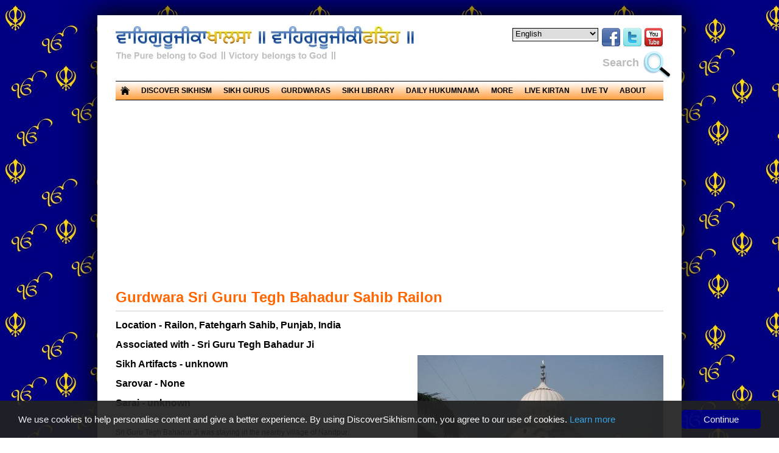

--- FILE ---
content_type: text/html
request_url: https://discoversikhism.com/sikh_gurdwaras/gurdwara_sri_guru_tegh_bahadur_sahib_railon.html
body_size: 7750
content:
<!DOCTYPE html>
<html>

	<!-- #BeginTemplate "../webpage_templates/07_gurdwara.dwt" -->

	<!--
	
	***********************************************************************************************
	*	  ___   _                               ___  _  _    _     _                         	  *
	*	 |   \ (_) ___ __  ___ __ __ ___  _ _  / __|(_)| |__| |_  (_) ___ _ __               	  *
	*	 | |) || |(_-</ _|/ _ \\ V // -_)| '_| \__ \| || / /| ' \ | |(_-<| '  \              	  *
	*	 |___/ |_|/__/\__|\___/ \_/ \___||_|   |___/|_||_\_\|_||_||_|/__/|_|_|_|             	  *
	*                                                                                        	  *
	*    Ik Onkar Sat Naam Karta Purakh Nirbhau Nirvair Akaal Murat Ajuni Saibhan Gur Prasaadh    *
	*																							  *
	***********************************************************************************************
	
	-->
	
	<head>
	
		<meta charset="utf-8">	
		<script type="b90b11819ef4ea322ba23052-text/javascript" src="../js/google_analytics.js"></script>	<!-- Google analytics -->
		<script type="b90b11819ef4ea322ba23052-text/javascript" src="../js/jquery.js"></script>				<!-- JavaScript library -->
		<script type="b90b11819ef4ea322ba23052-text/javascript" src="../js/menu.js"></script>				<!-- Menu drop downs -->
		<script type="b90b11819ef4ea322ba23052-text/javascript" src="../js/search.js"></script>				<!-- Search -->
		<script type="b90b11819ef4ea322ba23052-text/javascript" src="../js/slider.js"></script>				<!-- Script for the Back to the Top and Banner slider -->
		<script type="b90b11819ef4ea322ba23052-text/javascript" src="../js/cookieconsent.min.js"></script>	<!-- Cookie consent -->
		
		<!-- Style sheets, fonts, layouts, positioning, look and feel, etc -->
		<link href="../css/style.css" rel="stylesheet" type="text/css" media="screen">
		<link href="../css/print.css" rel="stylesheet" type="text/css" media="print">
		<link href="../css/simple-menu.css" rel="stylesheet" type="text/css" media="screen">
		<link href="../css/slider.css" rel="stylesheet" type="text/css" media="screen">
		<link href="../favicon.ico" rel="icon">
		
		<!-- #BeginEditable "Title" -->
		
		<title>Gurdwara Sri Guru Tegh Bahadur Sahib Railon | Discover Sikhism</title>

			<meta name="keywords" content="Sikh, Sikhism">
			<meta name="description" content="When the villagers of Railon heard that Sri Guru Tegh Bahadur Ji was staying at Nandpur, they invited Guru Ji to visit Railon also.">		
			
		<script type="b90b11819ef4ea322ba23052-text/javascript" src="../js/media-gallery.js"></script>
		<link href="../css/media-gallery.css" rel="stylesheet" type="text/css" media="screen">
		<script type="b90b11819ef4ea322ba23052-text/javascript" charset="utf-8">
		  $(document).ready(function(){
			$("a[rel^='gallery']").prettyPhoto();
		  });
		</script>
			
		<!-- #EndEditable -->
		
	</head>

	<body>
	
	<!-- Main page container -->
	<div id="outer">

		<!-- Top logo -->
		<div id="wrapper">		
			<div id="logo">
				<a class="logo" title="Discover Sikhism - Home Page" href="../sikh.html">
				<img width="540px" src="../images/logo/waheguru_ji_ka_khalsa_waheguru_ji_ki_fateh1.jpg" alt="Waheguru Ji Ka Khalsa, Waheguru Ji Ki Fateh">
				<img class="top" width="540px" src="../images/logo/waheguru_ji_ka_khalsa_waheguru_ji_ki_fateh.jpg" alt="Waheguru Ji Ka Khalsa, Waheguru Ji Ki Fateh">
				</a>
			</div>
		
		<!-- Top right media icons -->
		<div id="social-media-icons">
			<ul style="left: 0px; top: 0px">
				<!-- gtranslate.io language selector widget -->
				<div style="float:left;border:thin #000000 solid;height:20px;margin-right:5px" class="gtranslate_wrapper"></div><script type="b90b11819ef4ea322ba23052-text/javascript">window.gtranslateSettings = {"default_language":"en","wrapper_selector":".gtranslate_wrapper"}</script><script src="https://cdn.gtranslate.net/widgets/latest/dropdown.js" defer type="b90b11819ef4ea322ba23052-text/javascript"></script>
				<li><a title="Facebook" href="https://www.facebook.com/discover.sikhism.3" target="_blank"><img src="../images/icons/facebook.png" alt="Facebook icon"></a></li>
				<li><a title="Twitter" href="https://twitter.com/DiscoverSikhism" target="_blank"><img src="../images/icons/twitter.png" alt="Twitter icon"></a></li>
				<li><a title="You Tube" href="https://www.youtube.com/channel/UC9wu_3jW-cSmdJ4HhNaCjhA" target="_blank"><img src="../images/icons/youtube.png" alt="You Tube icon"></a></li>
			</ul>
			<div id="social-media-icons">
				<form style="margin:-15px 0px 15px 0px;" target="_blank" action="https://www.google.com/search" method="get" onSubmit="if (!window.__cfRLUnblockHandlers) return false; Gsitesearch(this) " data-cf-modified-b90b11819ef4ea322ba23052-="">
				<p style="margin:7px 0px 0px 0px; vertical-align:middle; color:#bbb; font-size:18px; font-weight:bold; float:left; float:left">&nbsp;&nbsp;&nbsp;&nbsp;Search&nbsp;&nbsp;</p>
				<input style="margin:0px 0px 15px 0px;" name="q" type="hidden" />
				<map class="s"><input style="vertical-align:top; margin:0px 0px 0px 0px; border:0px #bbb solid;padding-top:0px; background-color:#FFFFFF" name="search" id="search" type="search"></map>
				</form>
			</div>
		</div>
	
		<!-- Top menu bar -->
		<div id="navigationwrapper">
			<div id="topnav" class="wrap">
			<ul id="nav">
				<li><a href="../sikh.html"><img style="padding-bottom:8px; vertical-align:bottom" width="15px" alt="Home" title="Home Page" src="../images/icons/home.png" ></a></li>
				<li><a>DISCOVER SIKHISM</a>
					<ul>
						<li><a>Discover Sikhs<img alt="arrow" src="../images/icons/pluss.png" class="arrowright"></a>
							<ul>
								<li><a href="../sikhs/gursikhs.html">Early Gursikhs</a></li>
								<li><a href="../sikhism/sikh_battles.html">Sikh Battles</a></li>
								<li><a href="../sikhs/sikh_martyrs.html">Sikh Martyrs</a></li>
								<li><a href="../sikhs/sikh_warriors.html">Sikh Warriors</a></li>
								<li><a href="../sikhs/sikh_women.html">Sikh Women</a></li>
							</ul></li>
						<li><a href="../sikh_glossary/glossary.html">Glossary</a></li>
						<li><a href="../sikhism/discover_sikhism.html">Guide To Discover Sikhism</a></li>
						<li><a href="../sikhism/guide_to_becoming_a_pure_sikh.html">Guide To Becoming A Pure Sikh</a></li>
						<li><a href="../sikhism/nitnem.html">Guide To Carrying Out Nitnem</a></li>	
						<li><a href="../sikhism/gurbani_quotes.html">Gurbani Quotes</a></li>
						<li><a>Gurmat Gyan (Knowledge)<img alt="arrow" src="../images/icons/pluss.png" class="arrowright"></a>
							<ul>
								<li><a href="../sikhism/gurmat_gyan_english.html">Articles (in English)</a></li>
								<li><a href="../sikhism/gurmat_gyan_gurmukhi.html">Articles (in Gurmukhi)</a></li>
							</ul></li>
						<li><a>Larivaar<img alt="arrow" src="../images/icons/pluss.png" class="arrowright"></a>
							<ul>
								<li><a href="../larivaar/gurbani.html">Larivaar Gurbani</a></li>
								<li><a href="../larivaar/larivaar.html">Larivaar Gurmat</a></li>
								<li><a href="../larivaar/learn_larivaar_gurbani.html">Learn Larivaar Gurbani</a></li>
							</ul></li>
						<li><a>Learn Gurbani<img alt="arrow" src="../images/icons/pluss.png" class="arrowright"></a>
							<ul>
								<li><a href="../learn_gurbani/learn_gurbani.html">Learn Gurbani</a></li>
								<li><a href="../learn_gurbani/learn_japji_sahib.html">Learn Japji Sahib</a></li>
								<li><a href="../learn_gurbani/learn_jaap_sahib.html">Learn Jaap Sahib</a></li>
								<li><a href="../learn_gurbani/learn_tav_prasad_savaiye.html">Learn Tav Prasad Savaiye</a></li>
								<li><a href="../learn_gurbani/learn_chaupai_sahib.html">Learn Chaupai Sahib</a></li>
								<li><a href="../learn_gurbani/learn_anand_sahib.html">Learn Anand Sahib</a></li>
								<li><a href="../learn_gurbani/learn_sukhmani_sahib.html">Learn Sukhmani Sahib</a></li>
								<li><a href="../learn_gurbani/learn_rehras_sahib.html">Learn Rehras Sahib</a></li>
								<li><a href="../learn_gurbani/learn_sohila_sahib.html">Learn Sohila Sahib</a></li>
								<li><a href="../learn_gurbani/japji_sahib_visram_test.html">Japji Sahib Visram Test</a></li>
							</ul></li>
						<li><a>Other Gurbani Contributors<img alt="arrow" src="../images/icons/pluss.png" class="arrowright"></a>
							<ul>
								<li><a href="../sikhs/bhagats.html">Sikh Bhagats (Holy People)</a></li>
								<li><a href="../sikhs/bhatts_bards.html">Sikh Bhatts (Bards)</a></li>
							</ul></li>
						<li><a>Pingalwara<img alt="arrow" src="../images/icons/pluss.png" class="arrowright"></a>
							<ul>
								<li><a href="../sikhs/bhagat_puran_singh.html">Bhagat Puran Singh</a></li>
								<li><a href="../sikhism/pingalwara.html">Pingalwara</a></li>
								<li><a href="../sikh_media/pingalwara_gallery1.html">Pingalwara Photo Gallery</a></li>
							</ul></li>
						<li><a>Saaj (Musical Instruments)<img alt="arrow" src="../images/icons/pluss.png" class="arrowright"></a>
							<ul>
								<li><a href="../sikh_saaj/saaj.html">Saaj (Musical Instruments)</a></li>
								<li><a href="../sikh_saaj/dilruba.html">Dilruba</a></li>
								<li><a href="../sikh_saaj/jori.html">Jori</a></li>
								<li><a href="../sikh_saaj/rabab.html">Rabab</a></li>
								<li><a href="../sikh_saaj/saranda.html">Saranda</a></li>
								<li><a href="../sikh_saaj/sarangi.html">Sarangi</a></li>
								<li><a href="../sikh_saaj/taus.html">Taus</a></li>
								<li><a href="../sikh_saaj/other.html">Other</a></li>
							</ul></li>
						<li><a href="../sikhism/freedom.html">Sikh Freedom Movements</a></li>
						<li><a href="../sikh_genocide/ghallughara.html">Sikh Genocide</a></li>
					</ul>
				<li><a>SIKH GURUS</a>
					<ul>
						<li><a href="../sikh_gurus/sikh_gurus.html">Sikh Gurus</a></li>
						<li><a href="../sikh_gurus/sri_guru_nanak_sahib_ji.html">Sri Guru Nanak Sahib Ji</a></li>
						<li><a href="../sikh_gurus/sri_guru_angad_sahib_ji.html">Sri Guru Angad Sahib Ji</a></li>
						<li><a href="../sikh_gurus/sri_guru_amar_das_sahib_ji.html">Sri Guru Amar Das Sahib Ji</a></li>
						<li><a href="../sikh_gurus/sri_guru_ram_das_sahib_ji.html">Sri Guru Ram Das Sahib Ji</a></li>
						<li><a href="../sikh_gurus/sri_guru_arjan_sahib_ji.html">Sri Guru Arjan Sahib Ji</a></li>
						<li><a href="../sikh_gurus/sri_guru_hargobind_sahib_ji.html">Sri Guru Hargobind Sahib Ji</a></li>
						<li><a href="../sikh_gurus/sri_guru_har_rai_sahib_ji.html">Sri Guru Har Rai Sahib Ji</a></li>
						<li><a href="../sikh_gurus/sri_guru_harkrishan_sahib_ji.html">Sri Guru Harkrishan Sahib Ji</a></li>
						<li><a href="../sikh_gurus/sri_guru_tegh_bahadur_sahib_ji.html">Sri Guru Tegh Bahadur Sahib Ji</a></li>
						<li><a href="../sikh_gurus/sri_guru_gobind_singh_sahib_ji.html">Sri Guru Gobind Singh Sahib Ji</a></li>
						<li><a href="../sikh_gurus/sri_guru_granth_sahib_ji.html">Sri Guru Granth Sahib Ji</a></li>
					</ul></li>
				<li><a>GURDWARAS</a>
					<ul>
						<li><a href="../sikh_gurdwaras/gurdwaras.html">Introduction</a></li>
						<li><a>Five Takhts - Holy Thrones<img alt="arrow" src="../images/icons/pluss.png" class="arrowright"></a>
							<ul>
								<li><a href="../sikh_gurdwaras/five_takhts.html">Five Takhts - Holy Thrones</a>
								<li><a href="../sikh_gurdwaras/sri_akal_takht.html">Sri Akal Takht</a></li>
								<li><a href="../sikh_gurdwaras/takht_sri_damdama_sahib.html">Takht Sri Damdama Sahib</a></li>
								<li><a href="../sikh_gurdwaras/takht_sri_harmandir_sahib_patna.html">Takht Sri Harmandir Sahib</a></li>
								<li><a href="../sikh_gurdwaras/takht_sri_hazur_sahib.html">Takht Sri Hazur Sahib</a></li>
								<li><a href="../sikh_gurdwaras/takht_sri_keshgarh_sahib.html">Takht Sri Keshgarh Sahib</a></li>
							</ul></li>
						<li><a href="../sikh_gurdwaras/gurdwara_protocol.html">Gurdwara Protocol</a></li>
						<li><a href="../sikh_gurdwaras/historic_sikh_gurdwaras.html">Historic Sikh Gurdwaras</a></li>
						<li><a href="../sikh_gurdwaras/historic_sikh_gurdwaras_map.html" target="_blank">Historic Sikh Gurdwaras Map</a></li>
						<li><a href="../sikh_gurdwaras/lost_gurdwaras.html">Lost Gurdwaras</a></li>
						<li><a href="../sikh_gurdwaras/preservation.html">Preservation</a></li>
						<li><a href="../sikh_gurdwaras/spread_of_sikhism.html">Spread Of Sikhism</a></li>
						<li><a href="../sikh_gurdwaras/sri_harmandir_sahib.html">Sri Harmandir Sahib</a></li>
 					</ul>
						<li><a>SIKH LIBRARY</a>
							<ul>
								<li><a href="../sikh_library/library.html">Introduction</a></li>
								<li><a href="../sikh_library/sikh_gurbani.html">Gurbani (Guru's words)</a></li>
								<li><a href="../sikh_library/sikh_monthly_gurmat_parkash.html">Gurmat Monthly Mag (Gurmukhi)</a></li>
								<li><a href="../sikh_library/learn_gurmukhi.html">Learn Gurmukhi (Punjabi)</a></li>
								<li><a href="../sikh_library/gurmukhi.html">Literature in Gurmukhi (Punjabi)</a></li>
								<li><a href="../sikh_library/devanagari.html">Literature in Devanagari (Hindi)</a></li>
								<li><a href="../sikh_library/english.html">Literature in English</a></li>
								<li><a href="../sikh_library/other.html">Literature in Other Languages</a></li>
							</ul></li>
				<li><a href="../sikh_hukumnama/sri_harmandir_sahib_hukumnama.html">DAILY HUKUMNAMA</a></li>
				<li><a>MORE</a>
					<ul>
						<li><a href="../sikhism/atheist_myths.html">Common Atheist Myths</a></li>
						<li><a href="../sikhism/food_ingredients.html">Food Ingredients</a></li>
						<li><a>Gallery<img alt="arrow" src="../images/icons/pluss.png" class="arrowright"></a>
							<ul>
								<li><a href="../sikh_media/audio_gallery.html">Audio Gallery (Speeches)</a></li>
								<li><a href="../sikh_media/photo_gallery.html">Photo Gallery</a></li>
								<li><a href="../sikh_media/video_gallery.html">Video Gallery</a></li>
							</ul></li>
						<li><a href="../sikh_genocide/human_rights.html">Human Rights</a></li>
						<li><a>Learn Punjabi/ Gurmukhi<img alt="arrow" src="../images/icons/pluss.png" class="arrowright"></a>
							<ul>
								<li><a href="../punjabi/punjabi_gurmukhi.html">Introduction</a></li>
								<li><a href="../punjabi/why_learn_gurmukhi.html">Why Learn Gurmukhi?</a></li>
								<li><a href="../punjabi/punjabi_gurmukhi_alphabet.html">Gurmukhi Alphabet</a></li>
								<li><a href="../punjabi/gurmukhi_random_letter_sequence_generator.html">Random Letter Generator</a></li>
								<li><a href="../punjabi/gurmukhi_letter_shuffle.html">Gurmukhi Letter Shuffle</a></li>
								<li><a href="../punjabi/gurmukhi_sliding_puzzle.html">Gurmukhi Sliding Puzzle</a></li>
								<li><a href="../punjabi/muharni.html">Muharni</a></li>
								<li><a href="../punjabi/gurmukhi_word_list.html">Gurmukhi Word List</a></li>
								<li><a href="../punjabi/punjabi_gurmukhi_grammar.html">Punjabi Grammar</a></li>
								<li><a href="../punjabi/punjabi_gurmukhi_phrases.html">Punjabi Phrases</a></li>
								<li><a href="../punjabi/punjabi_gurmukhi_vocabulary.html">Punjabi Vocabulary</a></li>
								<li><a href="../punjabi/punjabi_gurmukhi_transliteration.html">English To Gurmukhi Translit.</a></li>
								<li><a href="../punjabi/virtual_gurmukhi_keyboard.html">Virtual Gurmukhi Keyboard</a></li>
								<li><a href="../punjabi/gurmukhi_fonts.html">Gurmukhi Fonts</a></li>
							</ul></li>
						<li><a>Sikh News<img alt="arrow" src="../images/icons/pluss.png" class="arrowright"></a>
							<ul>
								<li><a href="../sikh_news/sikh_news.html">News (in English)</a></li>
								<li><a href="../sikh_news/punjabi_sikh_news.html">News (in Punjabi)</a></li>
							</ul></li>
						<li><a>Sikh Quiz's<img alt="arrow" src="../images/icons/pluss.png" class="arrowright"></a>
							<ul>
								<li><a href="../sikh_quiz/sikh_quiz1.html">Sikh Quiz 1</a></li>
								<li><a href="../sikh_quiz/sikh_quiz2.html">Sikh Quiz 2</a></li>
								<li><a href="../sikh_quiz/sikh_quiz3.html">Sikh Quiz 3</a></li>
								<li><a href="../sikh_quiz/sikh_quiz4.html">Sikh Quiz 4</a></li>
								<li><a href="../sikh_quiz/sikh_quiz5.html">Sikh Quiz 5</a></li>
								<li><a href="../sikh_quiz/sikh_quiz6.html">Sikh Quiz 6</a></li>
								<li><a href="../sikh_quiz/sikh_quiz7.html">Sikh Quiz 7</a></li>
							</ul></li>
						<li><a href="../sikhism/sikh_schools.html">Sikh Schools</a></li>
						<li><a href="../sikhism/sikh_software.html">Sikh Software</a></li>
						<li><a href="../sikhism/sikh_stopwatch.html">Sikh Stopwatch</a></li>
					</ul></li>
				<li><a href="../sikh_kirtan/sri_harmandir_sahib_live_kirtan.html">LIVE KIRTAN</a></li>
				<li><a href="../sikh_media/live_sikh_tv.html">LIVE TV</a></li>
				<li><a>ABOUT</a>
					<ul>
						<li><a href="../sikh_contact/about_us.html">About Us</a></li>
						<li><a href="../sikh_contact/cookie_policy.html">Cookie Policy</a></li>
						<li><a href="../sikh_contact/contact.php">Contact Us</a></li>
						<li><a href="../sikh_contact/disclaimer.html">Disclaimer</a></li>
						<li><a href="../sikh_contact/no_donations.html">No Donations</a></li>
						<li><a href="../sikh_contact/sikh_website_links.html">Sikh Website Links</a></li>
						<li><a href="../sikh_contact/website_updates.html">Website Updates</a></li>
					</ul></li>
				</ul>
			</div>
		</div>
		
		<!-- #BeginEditable "Content" -->

				<iframe src="https://www.google.com/maps/embed?pb=!1m18!1m12!1m3!1d524.4262423934377!2d76.49812141256433!3d30.679312595255414!2m3!1f0!2f0!3f0!3m2!1i1024!2i768!4f13.1!3m3!1m2!1s0x0%3A0x0!2zMzDCsDQwJzQ1LjUiTiA3NsKwMjknNTQuMiJF!5e1!3m2!1sen!2suk!4v1445443479177" width="900" height="300" frameborder="0" style="border:0" allowfullscreen></iframe>
				<br>
				
				<h1>Gurdwara Sri Guru Tegh Bahadur Sahib Railon</h1>
				
				<h3>Location - Railon, Fatehgarh Sahib, Punjab, India</h3>
				<br>
				<h3>Associated with - Sri Guru Tegh Bahadur Ji</h3>

				<div id="gurdwaragallery" class="float-right" style="margin-left:10px; width:405px">
					<ul class="gallery clearfix">
					<li><a href="../images/gurdwara/gurdwara_sri_guru_tegh_bahadur_sahib_railon/gurdwara_sri_guru_tegh_bahadur_sahib_railon1.jpg" rel="gallery[gallery1]">
					<img style="margin-right:0px" title="Gurdwara Sri Guru Tegh Bahadur Sahib Railon" alt="Gurdwara Sri Guru Tegh Bahadur Sahib Railon" src="../images/gurdwara/gurdwara_sri_guru_tegh_bahadur_sahib_railon/thumbs/gurdwara_sri_guru_tegh_bahadur_sahib_railon1.jpg"></a></li>
					
					<li><a href="../images/gurdwara/gurdwara_sri_guru_tegh_bahadur_sahib_railon/gurdwara_sri_guru_tegh_bahadur_sahib_railon2.jpg" rel="gallery[gallery1]">
					<img title="Gurdwara Sri Guru Tegh Bahadur Sahib Railon" alt="Gurdwara Sri Guru Tegh Bahadur Sahib Railon" src="../images/gurdwara/gurdwara_sri_guru_tegh_bahadur_sahib_railon/thumbs/gurdwara_sri_guru_tegh_bahadur_sahib_railon2.jpg"></a></li>
					
					<li><a href="../images/gurdwara/gurdwara_sri_guru_tegh_bahadur_sahib_railon/gurdwara_sri_guru_tegh_bahadur_sahib_railon3.jpg" rel="gallery[gallery1]">
					<img title="Gurdwara Sri Guru Tegh Bahadur Sahib Railon" alt="Gurdwara Sri Guru Tegh Bahadur Sahib Railon" src="../images/gurdwara/gurdwara_sri_guru_tegh_bahadur_sahib_railon/thumbs/gurdwara_sri_guru_tegh_bahadur_sahib_railon3.jpg"></a></li>
					
					<li><a href="../images/gurdwara/gurdwara_sri_guru_tegh_bahadur_sahib_railon/gurdwara_sri_guru_tegh_bahadur_sahib_railon4.jpg" rel="gallery[gallery1]">
					<img title="Gurdwara Sri Guru Tegh Bahadur Sahib Railon" alt="Gurdwara Sri Guru Tegh Bahadur Sahib Railon" src="../images/gurdwara/gurdwara_sri_guru_tegh_bahadur_sahib_railon/thumbs/gurdwara_sri_guru_tegh_bahadur_sahib_railon4.jpg"></a></li>
					
					<li><a href="../images/gurdwara/gurdwara_sri_guru_tegh_bahadur_sahib_railon/gurdwara_sri_guru_tegh_bahadur_sahib_railon5.jpg" rel="gallery[gallery1]">
					<img style="margin-right:0px" title="Gurdwara Sri Guru Tegh Bahadur Sahib Railon" alt="Gurdwara Sri Guru Tegh Bahadur Sahib Railon" src="../images/gurdwara/gurdwara_sri_guru_tegh_bahadur_sahib_railon/thumbs/gurdwara_sri_guru_tegh_bahadur_sahib_railon5.jpg"></a></li>
					
					<li><a href="../images/gurdwara/gurdwara_sri_guru_tegh_bahadur_sahib_railon/gurdwara_sri_guru_tegh_bahadur_sahib_railon6.jpg" rel="gallery[gallery1]">
					<img title="Gurdwara Sri Guru Tegh Bahadur Sahib Railon" alt="Gurdwara Sri Guru Tegh Bahadur Sahib Railon" src="../images/gurdwara/gurdwara_sri_guru_tegh_bahadur_sahib_railon/thumbs/gurdwara_sri_guru_tegh_bahadur_sahib_railon6.jpg"></a></li>
					
					<li><a href="../images/gurdwara/gurdwara_sri_guru_tegh_bahadur_sahib_railon/gurdwara_sri_guru_tegh_bahadur_sahib_railon7.jpg" rel="gallery[gallery1]">
					<img title="Gurdwara Sri Guru Tegh Bahadur Sahib Railon" alt="Gurdwara Sri Guru Tegh Bahadur Sahib Railon" src="../images/gurdwara/gurdwara_sri_guru_tegh_bahadur_sahib_railon/thumbs/gurdwara_sri_guru_tegh_bahadur_sahib_railon7.jpg"></a></li>
					
					<li><a href="../images/gurdwara/gurdwara_sri_guru_tegh_bahadur_sahib_railon/gurdwara_sri_guru_tegh_bahadur_sahib_railon8.jpg" rel="gallery[gallery1]">
					<img title="Gurdwara Sri Guru Tegh Bahadur Sahib Railon" alt="Gurdwara Sri Guru Tegh Bahadur Sahib Railon" src="../images/gurdwara/gurdwara_sri_guru_tegh_bahadur_sahib_railon/thumbs/gurdwara_sri_guru_tegh_bahadur_sahib_railon8.jpg"></a></li>
					
					<li><a href="../images/gurdwara/gurdwara_sri_guru_tegh_bahadur_sahib_railon/gurdwara_sri_guru_tegh_bahadur_sahib_railon9.jpg" rel="gallery[gallery1]">
					<img style="margin-right:0px" title="Gurdwara Sri Guru Tegh Bahadur Sahib Railon" alt="Gurdwara Sri Guru Tegh Bahadur Sahib Railon" src="../images/gurdwara/gurdwara_sri_guru_tegh_bahadur_sahib_railon/thumbs/gurdwara_sri_guru_tegh_bahadur_sahib_railon9.jpg"></a></li>
					</ul>
				</div>

				<br>
				<h3>Sikh Artifacts - unknown</h3>
				<br>
				<h3>Sarovar - None</h3>
				<br>
				<h3>Sarai - unknown</h3>
				<br>
				
				<p>Sri Guru Tegh Bahadur Ji was staying in the nearby village of Nandpur.</p>
				
				<p>Guru Tegh Bahadur was travelling from Anandpur to Assam with his family and 300 Sikhs. When the villagers of Railon heard that Guru Tegh Bahadur was staying at Nandpur, they invited Guru Ji to visit Railon also.</p>

				<p>Guru Tegh Bahadur accepted the request and camped at the site of the Gurdwara. Guru Tegh Bahadur sat under a Bohar tree and washed his feet in the nearby pond.</p>
				
				<p>The villagers informed Guru Tegh Bahadur that there was a serious disease in the village and even newly born babies were getting infected. Guru Tegh Bahadur said that those that bathe at the location of the pond would find themselves cured.</p>
				
				<p>Bhai Bhagtu donated the surrounding land of Guru Tegh Bahadur's camp and had a Thara (platform) marking Guru Tegh Bahadur's visit constructed.</p>
				
				<p>An old lady Mai Aso was not able to have children, she asked Guru Tegh Bahadur to bless her with a son and said she would have a place of worship built.</p>
				
				<p>Guru Tegh Bahadur blessed her for a son and said that a dharamsala would get constructed with help of the village Sangat.</p>
				
				<p>Guru Tegh Bahadur also gave a Pata with his own stamp on it. And said that whoever sees it would have his darshan (protection). Guru Tegh Bahadur stayed here for 2 days and returned to Nandpur.</p>
				
				<br>
				
				<p><a class="float-leftbold" href="historic_sikh_gurdwaras.html"><img style=" vertical-align:middle" width="15px" src="../images/icons/backarrow.png" alt="Back"> Back to Historic Sikh Gurdwaras list</a></p><br><br><br>

		<!-- #EndEditable -->
		
		<p id="back-top"><a href="#top"><span></span></a></p><!-- Back to the Top slider -->
		<br></div></div><br>
		
		<div id="sitemap">
			<div id="sitemappings" style="height:390px">
			
				<div id="col1a" class="sitemap" style="width:440px; margin-top:30px">
				<iframe src="https://www.facebook.com/plugins/page.php?href=https%3A%2F%2Fwww.facebook.com%2Fdiscover.sikhism.3%2F&tabs=timeline&width=440&height=330&small_header=true&adapt_container_width=true&hide_cover=false&show_facepile=true&appId" width="440" height="330" style="border:none;overflow:hidden" scrolling="no" frameborder="0" allowTransparency="true"></iframe>
				</div>
				
				<div id="col1b" class="sitemap" style="width:440px; margin-top:20px; float:right">
				<a class="twitter-timeline" data-width="440" data-height="360" data-dnt="true" href="https://twitter.com/DiscoverSikhism" data-widget-id="437174981831585792">Tweets by @DiscoverSikhism</a>
				<script type="b90b11819ef4ea322ba23052-text/javascript">!function(d,s,id){var js,fjs=d.getElementsByTagName(s)[0],p=/^http:/.test(d.location)?'http':'https';if(!d.getElementById(id)){js=d.createElement(s);js.id=id;js.src=p+"://platform.twitter.com/widgets.js";fjs.parentNode.insertBefore(js,fjs);}}(document,"script","twitter-wjs");</script>
				</div>

			</div>
		</div>
		
		<br>

		<div id="sitemap">
			<div id="sitemappings" style="height:200px">
				<h4 class="centre" style="padding-top:23px"><a href="../sikhism/discover_sikhism.html" style="font-weight:bold">Guide To Discover Sikhism</a> |&nbsp;&nbsp;&nbsp;<a href="../sikhism/guide_to_becoming_a_pure_sikh.html" style="font-weight:bold">Guide To Becoming A Pure Sikh</a>|&nbsp;&nbsp;&nbsp;<a href="../sikhism/nitnem.html" style="font-weight:bold">Guide To Carrying Out Nitnem</a></h4>
				
				<div id="col2a" class="sitemap">
					<p><a href="../sikhism/discover_sikhism.html#Sikh" style="font-weight:bold">Sikh</a></p>
					<p><a href="../sikhism/discover_sikhism.html#Sikh_Beliefs" style="font-weight:bold">Sikh Beliefs</a></p>
					<p><a href="../sikhism/discover_sikhism.html#Sikh_Practices" style="font-weight:bold">Sikh Practices</a></p>
					<p><a href="../sikhism/rehat_maryada.html" style="font-weight:bold">Sikh Code Of Conduct</a></p>
				</div>
				
				<div id="col2b" class="sitemap">
					<p><a href="../sikhism/articles_of_faith.html" style="font-weight:bold">Articles Of Faith (5 K's)</a></p>
					<p><a href="../sikhism/discover_sikhism.html#Gurbani" style="font-weight:bold">Gurbani (Sikh Scripture)</a></p>
					<p><a href="../sikhism/discover_sikhism.html#Paath" style="font-weight:bold">Paath - Reciting Gurbani</a></p>
					<p><a href="../sikhism/discover_sikhism.html#Sikh_Emblems" style="font-weight:bold">Sikh Emblems</a></p>
				</div>
				
				<div id="col2c" class="sitemap">
					<p><a href="../sikhism/sikh_anthem.html" style="font-weight:bold">Sikh National Anthem</a></p>
					<p><a href="../sikh_gurdwaras/gurdwaras.html" style="font-weight:bold">Gurdwaras</a></p>
					<p><a href="../sikh_gurdwaras/five_takhts.html" style="font-weight:bold">Five Takhts - Holy Thrones</a></p>	
				</div>
					
				<div id="col2d" class="sitemap">
					<p><a href="../sikhism/discover_sikhism.html#Sikh_Ceremonies" style="font-weight:bold">Sikh Ceremonies</a></p>
					<p><a href="../sikhism/discover_sikhism.html#Sikh_Festivals" style="font-weight:bold">Sikh Festivals</a></p>
					<p><a href="../sikhism/discover_sikhism.html#Gurmukhi" style="font-weight:bold">Gurmukhi (Punjabi)</a></p>
				</div>
					
				<div id="col2e" class="sitemap">
					<p><a href="../sikhism/discover_sikhism.html#Sikh_Literature" style="font-weight:bold">Sikh Literature (Historical)</a></p>
					<p><a href="../sikh_saaj/saaj.html" style="font-weight:bold">Saaj (Musical Instruments)</a></p>
					<p><a href="../sikhism/discover_sikhism.html#Philosophy_And_Teachings" style="font-weight:bold">Philosophy And Teachings</a></p>
				</div>
					
			</div>
		</div>
		
		<br>

		<div id="sitemap">
			<div id="sitemappings" style="padding-top:10px">
			
				<div id="col3a" class="sitemap">
					<p><a href="../sikh.html" style="font-weight:bold">HOME</a></p>
					<p style="margin-bottom:5px"><a href="../sikhism/discover_sikhism.html" style="font-weight:bold">DISCOVER SIKHISM</a></p>
					<ul>
						<li><p class="siteh"><strong style="color:#333">Discover Sikhs</strong></li>
						<li><p class="site"><a href="../sikhs/gursikhs.html" style="font-weight:bold">Early Gursikhs</a></p></li>
						<li><p class="site"><a href="../sikhism/sikh_battles.html" style="font-weight:bold">Sikh Battles</a></p></li>
						<li><p class="site"><a href="../sikhs/sikh_martyrs.html" style="font-weight:bold">Sikh Martyrs</a></p></li>
						<li><p class="site"><a href="../sikhs/sikh_warriors.html" style="font-weight:bold">Sikh Warriors</a></p></li>
						<li><p class="site"><a href="../sikhs/sikh_women.html" style="font-weight:bold">Sikh Women</a></p></li>
						<li><p class="siteh"><a href="../sikh_glossary/glossary.html" style="font-weight:bold">Glossary</a></p></li>
						<li><p class="siteh"><a href="../sikhism/discover_sikhism.html" style="font-weight:bold">Guide To Discover Sikhism</a></p></li>
						<li><p class="siteh"><a href="../sikhism/guide_to_becoming_a_pure_sikh.html" style="font-weight:bold">Guide To Becoming A Pure Sikh</a></p></li>
						<li><p class="siteh"><a href="../sikhism/nitnem.html" style="font-weight:bold">Guide To Carrying Out Nitnem</a></p></li>
						<li><p class="siteh"><a href="../sikhism/gurbani_quotes.html" style="font-weight:bold">Gurbani Quotes</a></p></li>
						<li><p class="siteh"><strong style="color:#333">Gurmat Gyan (Knowledge)</strong></li>
						<li><p class="site"><a href="../sikhism/gurmat_gyan_english.html" style="font-weight:bold">Articles (in English)</a></p></li>
						<li><p class="site" style="margin-bottom:5px"><a href="../sikhism/gurmat_gyan_gurmukhi.html" style="font-weight:bold">Articles (in Gurmukhi)</a></p></li>
						<li><p class="siteh"><strong style="color:#333">Larivaar</strong></li>
						<li><p class="site"><a href="../larivaar/gurbani.html" style="font-weight:bold">Larivaar Gurbani</a></p></li>
						<li><p class="site"><a href="../larivaar/larivaar.html" style="font-weight:bold">Larivaar Gurmat</a></p></li>
						<li><p class="site"><a href="../larivaar/learn_larivaar_gurbani.html" style="font-weight:bold">Learn Larivaar Gurbani</a></p></li>
						<li><p class="siteh"><a href="../learn_gurbani/learn_gurbani.html" style="font-weight:bold">Learn Gurbani</a></p></li>
						<li><p class="site"><a href="../learn_gurbani/learn_japji_sahib.html" style="font-weight:bold">Learn Japji Sahib</a></p></li>
						<li><p class="site"><a href="../learn_gurbani/learn_jaap_sahib.html" style="font-weight:bold">Learn Jaap Sahib</a></p></li>
						<li><p class="site"><a href="../learn_gurbani/learn_tav_prasad_savaiye.html" style="font-weight:bold">Learn Tav Prasad Savaiye</a></p></li>
						<li><p class="site"><a href="../learn_gurbani/learn_chaupai_sahib.html" style="font-weight:bold">Learn Chaupai Sahib</a></p></li>
						<li><p class="site"><a href="../learn_gurbani/learn_anand_sahib.html" style="font-weight:bold">Learn Anand Sahib</a></p></li>
					</ul>
				</div>
				
				<div id="col3b" class="sitemap">
					<ul>
						<li><p class="site" style="margin:15px 0px 0px 0px"><a href="../learn_gurbani/learn_sukhmani_sahib.html" style="font-weight:bold">Learn Sukhmani Sahib</a></p></li>
						<li><p class="site"><a href="../learn_gurbani/learn_rehras_sahib.html" style="font-weight:bold">Learn Rehras Sahib</a></p></li>
						<li><p class="site"><a href="../learn_gurbani/learn_sohila_sahib.html" style="font-weight:bold">Learn Sohila Sahib</a></p></li>
						<li><p class="site" style="margin-bottom:5px"><a href="../learn_gurbani/japji_sahib_visram_test.html" style="font-weight:bold">Japji Sahib Visram Test</a></p></li>
						<li><p class="siteh"><strong style="color:#333">Other Gurbani Contributors</strong></li>
						<li><p class="site"><a href="../sikhs/bhagats.html" style="font-weight:bold">Sikh Bhagats (Holy People)</a></p></li>
						<li><p class="site" style="margin-bottom:5px"><a href="../sikhs/bhatts_bards.html" style="font-weight:bold">Sikh Bhatts (Bards)</a></p></li>
						<li><p class="siteh"><a href="../sikhism/pingalwara.html" style="font-weight:bold">Pingalwara</a></p></li>
						<li><p class="site"><a href="../sikhs/bhagat_puran_singh.html" style="font-weight:bold">Bhagat Puran Singh</a></p></li>
						<li><p class="site" style="margin-bottom:5px"><a href="../sikh_media/pingalwara_gallery1.html" style="font-weight:bold">Pingalwara Photo Gallery</a></p></li>
						<li><p class="siteh"><a href="../sikh_saaj/saaj.html" style="font-weight:bold">Saaj (Musical Instruments)</a></p></li>
						<li><p class="site"><a href="../sikh_saaj/dilruba.html" style="font-weight:bold">Dilruba</a></p></li>
						<li><p class="site"><a href="../sikh_saaj/jori.html" style="font-weight:bold">Jori</a></p></li>
						<li><p class="site"><a href="../sikh_saaj/rabab.html" style="font-weight:bold">Rabab</a></p></li>
						<li><p class="site"><a href="../sikh_saaj/saranda.html" style="font-weight:bold">Saranda</a></p></li>
						<li><p class="site"><a href="../sikh_saaj/sarangi.html" style="font-weight:bold">Sarangi</a></p></li>
						<li><p class="site"><a href="../sikh_saaj/taus.html" style="font-weight:bold">Taus</a></p></li>
						<li><p class="site" style="margin-bottom:5px"><a href="../sikh_saaj/other.html" style="font-weight:bold">Other</a></p></li>
						<li><p class="siteh"><a href="../sikhism/freedom.html" style="font-weight:bold">Sikh Freedom Movements</a></p></li>
						<li><p class="siteh" style="margin-bottom:5px"><a href="../sikh_genocide/ghallughara.html" style="font-weight:bold">Sikh Genocide</a></p></li>
					</ul>
					<p style="margin-bottom:5px"><a href="../sikh_gurus/sikh_gurus.html" style="font-weight:bold">SIKH GURUS</a></p>
					<ul>
						<li><p class="siteh"><a href="../sikh_gurus/sri_guru_nanak_sahib_ji.html" style="font-weight:bold">Sri Guru Nanak Sahib Ji</a></p></li>
						<li><p class="siteh"><a href="../sikh_gurus/sri_guru_angad_sahib_ji.html" style="font-weight:bold">Sri Guru Angad Sahib Ji</a></p></li>
						<li><p class="siteh"><a href="../sikh_gurus/sri_guru_amar_das_sahib_ji.html" style="font-weight:bold">Sri Guru Amar Das Sahib Ji</a></p></li>
						<li><p class="siteh"><a href="../sikh_gurus/sri_guru_ram_das_sahib_ji.html" style="font-weight:bold">Sri Guru Ram Das Sahib Ji</a></p></li>
					</ul>
				</div>
				
				<div id="col3c" class="sitemap">
					<ul>
						<li><p class="siteh" style="margin:15px 0px 0px 0px"><a href="../sikh_gurus/sri_guru_arjan_sahib_ji.html" style="font-weight:bold">Sri Guru Arjan Sahib Ji</a></p></li>
						<li><p class="siteh"><a href="../sikh_gurus/sri_guru_hargobind_sahib_ji.html" style="font-weight:bold">Sri Guru Hargobind Sahib Ji</a></p></li>
						<li><p class="siteh"><a href="../sikh_gurus/sri_guru_har_rai_sahib_ji.html" style="font-weight:bold">Sri Guru Har Rai Sahib Ji</a></p></li>
						<li><p class="siteh"><a href="../sikh_gurus/sri_guru_harkrishan_sahib_ji.html" style="font-weight:bold">Sri Guru Harkrishan Sahib Ji</a></p></li>
						<li><p class="siteh"><a href="../sikh_gurus/sri_guru_tegh_bahadur_sahib_ji.html" style="font-weight:bold">Sri Guru Tegh Bahadur Sahib Ji</a></p></li>
						<li><p class="siteh"><a href="../sikh_gurus/sri_guru_gobind_singh_sahib_ji.html" style="font-weight:bold">Sri Guru Gobind Singh Sahib Ji</a></p></li>
						<li><p class="siteh"><a href="../sikh_gurus/sri_guru_granth_sahib_ji.html" style="font-weight:bold">Sri Guru Granth Sahib Ji</a></p></li>
					</ul>
					<p style="margin-bottom:5px"><a href="../sikh_gurdwaras/gurdwaras.html" style="font-weight:bold">GURDWARAS</a></p>
					<ul>
						<li><p class="siteh"><a href="../sikh_gurdwaras/five_takhts.html" style="font-weight:bold">Five Takhts - Holy Thrones</a></p></li>
						<li><p class="site"><a href="../sikh_gurdwaras/sri_akal_takht.html" style="font-weight:bold">Sri Akal Takht</a></p></li>
						<li><p class="site"><a href="../sikh_gurdwaras/takht_sri_damdama_sahib.html" style="font-weight:bold">Takht Sri Damdama Sahib</a></p></li>
						<li><p class="site"><a href="../sikh_gurdwaras/takht_sri_harmandir_sahib_patna.html" style="font-weight:bold">Takht Sri Harmandir Sahib</a></p></li>
						<li><p class="site"><a href="../sikh_gurdwaras/takht_sri_hazur_sahib.html" style="font-weight:bold">Takht Sri Hazur Sahib</a></p></li>
						<li><p class="site"><a href="../sikh_gurdwaras/takht_sri_keshgarh_sahib.html" style="font-weight:bold">Takht Sri Keshgarh Sahib</a></p></li>
						<li><p class="siteh"><a href="../sikh_gurdwaras/gurdwara_protocol.html" style="font-weight:bold">Gurdwara Protocol</a></p></li>
						<li><p class="siteh"><a href="../sikh_gurdwaras/historic_sikh_gurdwaras.html" style="font-weight:bold">Historic Sikh Gurdwaras</a></li>
						<li><p class="siteh"><a href="../sikh_gurdwaras/historic_sikh_gurdwaras_map.html" style="font-weight:bold" target="_blank">Historic Sikh Gurdwaras Map</a></li>
						<li><p class="siteh"><a href="../sikh_gurdwaras/lost_gurdwaras.html" style="font-weight:bold">Lost Gurdwaras</a></li>
						<li><p class="siteh"><a href="../sikh_gurdwaras/preservation.html" style="font-weight:bold">Preservation</a></li>
						<li><p class="siteh"><a href="../sikh_gurdwaras/spread_of_sikhism.html" style="font-weight:bold">Spread Of Sikhism</a></li>
						<li><p class="siteh" style="margin-bottom:5px"><a href="../sikh_gurdwaras/sri_harmandir_sahib.html" style="font-weight:bold">Sri Harmandir Sahib</a></p></li>
					</ul>
					<p style="margin-bottom:5px"><a href="../sikh_library/library.html" style="font-weight:bold">SIKH LIBRARY</a></p>
					<ul>
						<li><p class="siteh"><a href="../sikh_library/library.html" style="font-weight:bold">Introduction</a></p></li>
						<li><p class="siteh"><a href="../sikh_library/sikh_gurbani.html" style="font-weight:bold">Gurbani (Guru's words)</a></p></li>
					</ul>
				</div>
				
				<div id="col3d" class="sitemap">
					<ul>
						<li><p class="siteh" style="margin:15px 0px 0px 0px"><a href="../sikh_library/sikh_monthly_gurmat_parkash.html" style="font-weight:bold">Gurmat Monthly Mag (Gurmukhi)</a></p></li>
						<li><p class="siteh"><a href="../sikh_library/learn_gurmukhi.html" style="font-weight:bold">Learn Gurmukhi (Punjabi)</a></p></li>
						<li><p class="siteh"><a href="../sikh_library/gurmukhi.html" style="font-weight:bold">Literature in Gurmukhi (Punjabi)</a></p></li>
						<li><p class="siteh"><a href="../sikh_library/devanagari.html" style="font-weight:bold">Literature in Devanagari (Hindi)</a></p></li>
						<li><p class="siteh"><a href="../sikh_library/english.html" style="font-weight:bold">Literature in English</a></p></li>
						<li><p class="siteh" style="margin-bottom:5px"><a href="../sikh_library/other.html" style="font-weight:bold">Literature in Other Languages</a></p></li>
					</ul>
					<p style="margin-bottom:5px"><a href="../sikh_hukumnama/sri_harmandir_sahib_hukumnama.html" style="font-weight:bold">DAILY HUKUMNAMA</a></p>
					<ul>
						<li><p style="margin-bottom:5px"><strong style="color:#333">MORE</strong></p>
						<li><p class="siteh"><a href="../sikhism/atheist_myths.html" style="font-weight:bold">Common Atheist Myths</a></p></li>
						<li><p class="siteh"><a href="../sikhism/food_ingredients.html" style="font-weight:bold">Food Ingredients</a></p></li>
						<li><p class="siteh"><strong style="color:#333">Gallery</strong></li>
						<li><p class="site"><a href="../sikh_media/audio_gallery.html" style="font-weight:bold">Audio Gallery (Speeches)</a></p></li>
						<li><p class="site"><a href="../sikh_media/speeches_of_baba_jarnail_singh_bhindranwale.html" style="font-weight:bold">&nbsp;Baba Jarnail Singh Bhindranwale</a></p></li>
						<li><p class="site"><a href="../sikh_media/speeches_of_bhai_jaswant_singh_khalra.html" style="font-weight:bold">&nbsp;Bhai Jaswant Singh Khalra</a></p></li>
						<li><p class="site"><a href="../sikh_media/photo_gallery.html" style="font-weight:bold">Photo Gallery</a></p></li>
						<li><p class="site" style="margin-bottom:5px"><a href="../sikh_media/video_gallery.html" style="font-weight:bold">Video Gallery</a></p></li>
						<li><p class="siteh"><a href="../sikh_genocide/human_rights.html" style="font-weight:bold">Human Rights</a></p></li>
						<li><p class="siteh"><a href="../punjabi/punjabi_gurmukhi.html" style="font-weight:bold">Learn Punjabi/ Gurmukhi</a></p></li>
						<li><p class="site"><a href="../punjabi/punjabi_gurmukhi.html" style="font-weight:bold">Introduction</a></p></li>
						<li><p class="site"><a href="../punjabi/why_learn_gurmukhi.html" style="font-weight:bold">Why Learn Gurmukhi?</a></p></li>
						<li><p class="site"><a href="../punjabi/punjabi_gurmukhi_alphabet.html" style="font-weight:bold">Gurmukhi Alphabet</a></p></li>
						<li><p class="site"><a href="../punjabi/gurmukhi_random_letter_sequence_generator.html" style="font-weight:bold">Random Letter Generator</a></p></li>
						<li><p class="site"><a href="../punjabi/gurmukhi_letter_shuffle.html" style="font-weight:bold">Gurmukhi Letter Shuffle</a></p></li>
						<li><p class="site"><a href="../punjabi/gurmukhi_sliding_puzzle.html" style="font-weight:bold">Gurmukhi Sliding Puzzle</a></p></li>
						<li><p class="site"><a href="../punjabi/muharni.html" style="font-weight:bold">Muharni</a></p></li>
					</ul>
				</div>
				
				<div id="col3e" class="sitemap">
					<ul>
						<li><p class="site" style="margin:15px 0px 0px 0px"><a href="../punjabi/gurmukhi_word_list.html" style="font-weight:bold">Gurmukhi Word List</a></p></li>
						<li><p class="site"><a href="../punjabi/punjabi_gurmukhi_grammar.html" style="font-weight:bold">Punjabi Grammar</a></p></li>
						<li><p class="site"><a href="../punjabi/punjabi_gurmukhi_phrases.html" style="font-weight:bold">Punjabi Phrases</a></p></li>
						<li><p class="site"><a href="../punjabi/punjabi_gurmukhi_vocabulary.html" style="font-weight:bold">Punjabi Vocabulary</a></p></li>
						<li><p class="site"><a href="../punjabi/punjabi_gurmukhi_transliteration.html" style="font-weight:bold">English To Gurmukhi Translit.</a></p></li>
						<li><p class="site"><a href="../punjabi/virtual_gurmukhi_keyboard.html" style="font-weight:bold">Virtual Gurmukhi Keyboard</a></p></li>
						<li><p class="site" style="margin-bottom:5px"><a href="../punjabi/gurmukhi_fonts.html" style="font-weight:bold">Gurmukhi Fonts</a></p></li>
						<li><p class="siteh"><strong style="color:#333">Sikh News</strong></li>
						<li><p class="site"><a href="../sikh_news/sikh_news.html" style="font-weight:bold">News (in English)</a></p></li>
						<li><p class="site" style="margin-bottom:5px"><a href="../sikh_news/punjabi_sikh_news.html" style="font-weight:bold">News (in Punjabi)</a></p></li>
						<li><p class="siteh"><a href="../sikh_quiz/sikh_quiz1.html" style="font-weight:bold">Sikh Quiz's</a></p></li>
						<li><p class="siteh"><a href="../sikhism/sikh_schools.html" style="font-weight:bold">Sikh Schools</a></p></li>
						<li><p class="siteh"><a href="../sikhism/sikh_software.html" style="font-weight:bold">Sikh Software</a></p></li>
						<li><p class="siteh"><a href="../sikhism/sikh_stopwatch.html" style="font-weight:bold">Sikh Stopwatch</a></p></li>
					</ul>
					<p style="margin-bottom:5px"><a href="../sikh_kirtan/sri_harmandir_sahib_live_kirtan.html" style="font-weight:bold">LIVE KIRTAN</a></p>
					<p style="margin-bottom:5px"><a href="../sikh_media/live_sikh_tv.html" style="font-weight:bold">LIVE TV</a></p>
					<p style="margin-bottom:5px"><strong style="color:#333">ABOUT</strong></p>
					<ul>
						<li><p class="siteh"><a href="../sikh_contact/about_us.html" style="font-weight:bold">About Us</a></p></li>
						<li><p class="siteh"><a href="../sikh_contact/cookie_policy.html" style="font-weight:bold">Cookie Policy</a></p></li>
						<li><p class="siteh"><a href="../sikh_contact/contact.php" style="font-weight:bold">Contact Us</a></p></li>
						<li><p class="siteh"><a href="../sikh_contact/disclaimer.html" style="font-weight:bold">Disclaimer</a></p></li>
						<li><p class="siteh"><a href="../sikh_contact/no_donations.html" class="" style="font-weight:bold">No Donations</a></p></li>
						<li><p class="siteh"><a href="../sikh_contact/sikh_website_links.html" style="font-weight:bold">Sikh Website Links</a></p></li>
						<li><p style="margin-bottom:10px;" class="siteh"><a href="../sikh_contact/website_updates.html" style="font-weight:bold">Website Updates</a></p></li>
					</ul>
				</div>
			
				<!-- Footer -->
				<div id="footer">
					<p style="float:none;text-align:center;margin:0px">
					<a title="Discover Sikhism - Home Page" href="../sikh.html"><img width="375px" src="../images/logo/web.jpg" alt="Discover Sikhism"></a>
					<a title="Discover Sikhism - Home Page" href="../sikh.html"><img style="float:left" src="../images/footer.jpg" alt="Footer"></a>
					<a title="Discover Sikhism - Home Page" href="../sikh.html"><img style="float:right" src="../images/footer.jpg" alt="Footer"></a>
					<p style="text-align:center; margin:5px 0px 5px 0px">Copyright &copy; <script type="b90b11819ef4ea322ba23052-text/javascript">document.write(new Date().getFullYear());</script></p>
				</div>
				
			</div>
		</div>
		
	<script src="/cdn-cgi/scripts/7d0fa10a/cloudflare-static/rocket-loader.min.js" data-cf-settings="b90b11819ef4ea322ba23052-|49" defer></script></body>

<!-- #EndTemplate -->

</html>